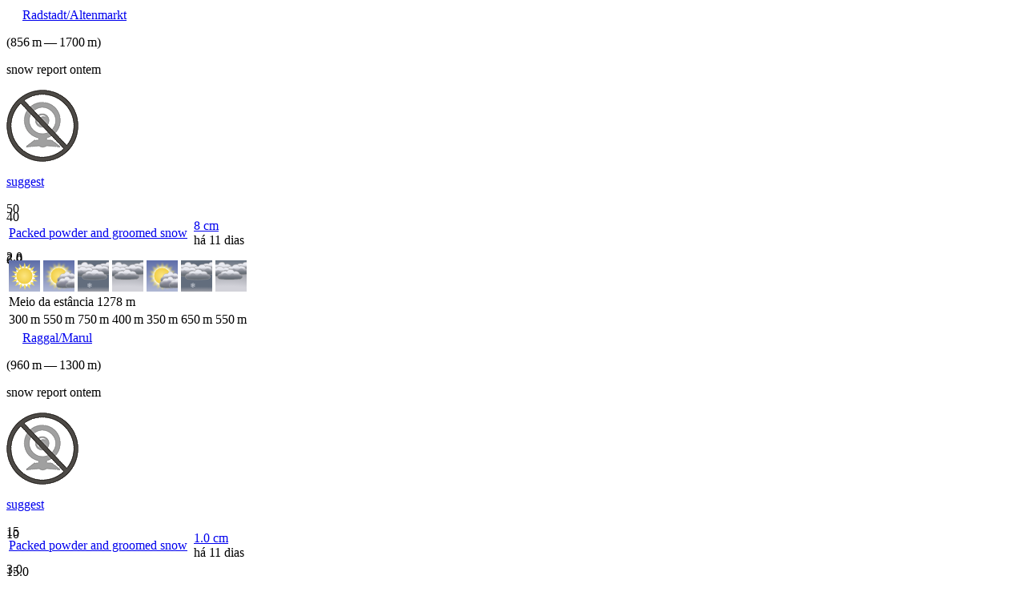

--- FILE ---
content_type: text/html; charset=utf-8
request_url: https://pt.snow-forecast.com/countries/Austria/resorts/R-R?elev=mid
body_size: 2800
content:
  <tr class="odd digest-row " data-url="/resorts/Radstadt/6day/mid" >
    <td class="name">
      <div class="name">
          <img class="flag flag-at" src="/images/blank.gif"/>
        <a href="/resorts/Radstadt">Radstadt/Altenmarkt</a>

      </div>
      <p class="elevation">(<span class="height">856</span>&thinsp;<span class="heightu">m</span>&thinsp;&mdash;&thinsp;<span class="height">1700</span>&thinsp;<span class="heightu">m</span>)</p>
        <p class="report">snow report ontem</p>

    </td>
    <td class="webc">
        <div class="suggest-a-webcam">
          <img src="/assets/my/nowebcam3r-d7200226edff1b1f90259238104595f25c18ae6fd5060eacf472299baa5e8b45.png" />
          <p><a href="/resorts/Radstadt/webcams/latest">suggest</a></p>
        </div>
    </td>
    <td class="upper-lower">
        <div class="snow-bar-cont">
          <div class="depth-bar upper-depth" style="height: 10px; left: 0;"><div class="outer"><span class="snow">50</span></div></div>
          <div class="depth-bar lower-depth" style="height: 8px; left: 27px;"><div class="outer"><span class="snow">40</span></div></div>
        </div>
    </td>
    <td colspan="3" class="with-reported-data">
      <table>
        <tr>
          <td class="on-piste">
              <a href="/resorts/Radstadt/snow-report">
                Packed powder and groomed snow
</a>          </td>

          <td class="off-piste">
          </td>

          <td class="num last-snowed ">
              <a href="/resorts/Radstadt/snow-report"><span class="snow">8</span>&nbsp;<span class="snowu">cm</span></a><br/>
              <span class="secondary">há 11 dias</span>
          </td>
        </tr>
      </table>

      <div class="descriptions">

      </div>
    </td>

    <td class="forecast-snow">
      <div class="snow-bar-cont " style="width: 81px;">
        <div class="depth-bar three-day" style="height: 2px; left: 0;"><div class="outer"><span class="snow">2.0</span></div></div>
        <div class="depth-bar six-day" style="height: 2px; left: 27px;"><div class="outer"><span class="snow">2.0</span></div></div>
        <div class="depth-bar nine-day" style="height: 6px; left: 54px;"><div class="outer"><span class="snow">6.0</span></div></div>
        
      </div>
    </td>

    <td class="with-inner" colspan="7">
      <table class="inner">
        <tr>
              <td class="iconcell" data-date="Fri 23">
                <img alt="clear" class="weather-icon" src="/packs/components/weather-icon/static/dayclear-af30c218df7d56904a79f3bd51b3c055.svg" />
              </td>
              <td class="iconcell" data-date="Sat 24">
                <img alt="part cloud" class="weather-icon" src="/packs/components/weather-icon/static/daypartcloud-604436d2c90d892c939949e8ee9c8871.svg" />
              </td>
              <td class="iconcell" data-date="Sun 25">
                <img alt="light snow" class="weather-icon" src="/packs/components/weather-icon/static/daylightsnow-3b1d9df6ea96b4d23638bb2885f11c74.svg" />
              </td>
              <td class="iconcell" data-date="Mon 26">
                <img alt="cloud" class="weather-icon" src="/packs/components/weather-icon/static/daycloud-97fcdf4af5e8592f0edcc037b1fa214e.svg" />
              </td>
              <td class="iconcell" data-date="Tue 27">
                <img alt="part cloud" class="weather-icon" src="/packs/components/weather-icon/static/daypartcloud-604436d2c90d892c939949e8ee9c8871.svg" />
              </td>
              <td class="iconcell" data-date="Wed 28">
                <img alt="light snow" class="weather-icon" src="/packs/components/weather-icon/static/daylightsnow-3b1d9df6ea96b4d23638bb2885f11c74.svg" />
              </td>
              <td class="iconcell" data-date="Thu 29">
                <img alt="cloud" class="weather-icon" src="/packs/components/weather-icon/static/daycloud-97fcdf4af5e8592f0edcc037b1fa214e.svg" />
              </td>
        </tr>
        <tr class="station-elev mid odd">
          <td colspan="7">
            Meio da estância <span class="height">1278</span> <span class="heightu">m</span>
          </td>
        </tr>
        <tr class="fl-row odd">
              <td >
                <span class="height">300</span>&thinsp;<span class="heightu">m</span>
              </td>
              <td >
                <span class="height">550</span>&thinsp;<span class="heightu">m</span>
              </td>
              <td >
                <span class="height">750</span>&thinsp;<span class="heightu">m</span>
              </td>
              <td >
                <span class="height">400</span>&thinsp;<span class="heightu">m</span>
              </td>
              <td >
                <span class="height">350</span>&thinsp;<span class="heightu">m</span>
              </td>
              <td >
                <span class="height">650</span>&thinsp;<span class="heightu">m</span>
              </td>
              <td >
                <span class="height">550</span>&thinsp;<span class="heightu">m</span>
              </td>
        </tr>
      </table>
    </td>
  </tr>
  <tr class="even digest-row " data-url="/resorts/Raggal-Marul/6day/mid" >
    <td class="name">
      <div class="name">
          <img class="flag flag-at" src="/images/blank.gif"/>
        <a href="/resorts/Raggal-Marul">Raggal/Marul</a>

      </div>
      <p class="elevation">(<span class="height">960</span>&thinsp;<span class="heightu">m</span>&thinsp;&mdash;&thinsp;<span class="height">1300</span>&thinsp;<span class="heightu">m</span>)</p>
        <p class="report">snow report ontem</p>

    </td>
    <td class="webc">
        <div class="suggest-a-webcam">
          <img src="/assets/my/nowebcam3r-d7200226edff1b1f90259238104595f25c18ae6fd5060eacf472299baa5e8b45.png" />
          <p><a href="/resorts/Raggal-Marul/webcams/latest">suggest</a></p>
        </div>
    </td>
    <td class="upper-lower">
        <div class="snow-bar-cont">
          <div class="depth-bar upper-depth" style="height: 3px; left: 0;"><div class="outer"><span class="snow">15</span></div></div>
          <div class="depth-bar lower-depth" style="height: 2px; left: 27px;"><div class="outer"><span class="snow">10</span></div></div>
        </div>
    </td>
    <td colspan="3" class="with-reported-data">
      <table>
        <tr>
          <td class="on-piste">
              <a href="/resorts/Raggal-Marul/snow-report">
                Packed powder and groomed snow
</a>          </td>

          <td class="off-piste">
          </td>

          <td class="num last-snowed ">
              <a href="/resorts/Raggal-Marul/snow-report"><span class="snow">1.0</span>&nbsp;<span class="snowu">cm</span></a><br/>
              <span class="secondary">há 11 dias</span>
          </td>
        </tr>
      </table>

      <div class="descriptions">

      </div>
    </td>

    <td class="forecast-snow">
      <div class="snow-bar-cont " style="width: 81px;">
        <div class="depth-bar three-day" style="height: 3px; left: 0;"><div class="outer"><span class="snow">3.0</span></div></div>
        <div class="depth-bar six-day" style="height: 15px; left: 27px;"><div class="outer"><span class="snow">15.0</span></div></div>
        <div class="depth-bar nine-day" style="height: 3px; left: 54px;"><div class="outer"><span class="snow">3.0</span></div></div>
        
      </div>
    </td>

    <td class="with-inner" colspan="7">
      <table class="inner">
        <tr>
              <td class="iconcell" data-date="Fri 23">
                <img alt="cloud" class="weather-icon" src="/packs/components/weather-icon/static/daycloud-97fcdf4af5e8592f0edcc037b1fa214e.svg" />
              </td>
              <td class="iconcell" data-date="Sat 24">
                <img alt="clear" class="weather-icon" src="/packs/components/weather-icon/static/dayclear-af30c218df7d56904a79f3bd51b3c055.svg" />
              </td>
              <td class="iconcell" data-date="Sun 25">
                <img alt="light snow" class="weather-icon" src="/packs/components/weather-icon/static/daylightsnow-3b1d9df6ea96b4d23638bb2885f11c74.svg" />
              </td>
              <td class="iconcell" data-date="Mon 26">
                <img alt="light snow" class="weather-icon" src="/packs/components/weather-icon/static/daylightsnow-3b1d9df6ea96b4d23638bb2885f11c74.svg" />
              </td>
              <td class="iconcell" data-date="Tue 27">
                <img alt="cloud" class="weather-icon" src="/packs/components/weather-icon/static/daycloud-97fcdf4af5e8592f0edcc037b1fa214e.svg" />
              </td>
              <td class="iconcell" data-date="Wed 28">
                <img alt="light snow" class="weather-icon" src="/packs/components/weather-icon/static/daylightsnow-3b1d9df6ea96b4d23638bb2885f11c74.svg" />
              </td>
              <td class="iconcell" data-date="Thu 29">
                <img alt="light rain" class="weather-icon" src="/packs/components/weather-icon/static/daylightrain-64fcb946e2c46c7325b282079f9242dd.svg" />
              </td>
        </tr>
        <tr class="station-elev mid even">
          <td colspan="7">
            Meio da estância <span class="height">1130</span> <span class="heightu">m</span>
          </td>
        </tr>
        <tr class="fl-row even">
              <td >
                <span class="height">950</span>&thinsp;<span class="heightu">m</span>
              </td>
              <td >
                <span class="height">700</span>&thinsp;<span class="heightu">m</span>
              </td>
              <td >
                <span class="height">900</span>&thinsp;<span class="heightu">m</span>
              </td>
              <td >
                <span class="height">600</span>&thinsp;<span class="heightu">m</span>
              </td>
              <td >
                <span class="height">250</span>&thinsp;<span class="heightu">m</span>
              </td>
              <td >
                <span class="height">700</span>&thinsp;<span class="heightu">m</span>
              </td>
              <td >
                <span class="height">150</span>&thinsp;<span class="heightu">m</span>
              </td>
        </tr>
      </table>
    </td>
  </tr>
  <tr class="odd digest-row " data-url="/resorts/Ramsau-am-Dachstein-Rittisberg-Skiregion/6day/mid" >
    <td class="name">
      <div class="name">
          <img class="flag flag-at" src="/images/blank.gif"/>
        <a href="/resorts/Ramsau-am-Dachstein-Rittisberg-Skiregion">Ramsau am Dachstein (Rittisberg)</a>

      </div>
      <p class="elevation">(<span class="height">1035</span>&thinsp;<span class="heightu">m</span>&thinsp;&mdash;&thinsp;<span class="height">1636</span>&thinsp;<span class="heightu">m</span>)</p>
        <p class="report">snow report hoje</p>

    </td>
    <td class="webc">
        <div class="suggest-a-webcam">
          <img src="/assets/my/nowebcam3r-d7200226edff1b1f90259238104595f25c18ae6fd5060eacf472299baa5e8b45.png" />
          <p><a href="/resorts/Ramsau-am-Dachstein-Rittisberg-Skiregion/webcams/latest">suggest</a></p>
        </div>
    </td>
    <td class="upper-lower">
        <div class="snow-bar-cont">
          <div class="depth-bar upper-depth" style="height: 14px; left: 0;"><div class="outer"><span class="snow">70</span></div></div>
          <div class="depth-bar lower-depth" style="height: 8px; left: 27px;"><div class="outer"><span class="snow">40</span></div></div>
        </div>
    </td>
    <td colspan="3" class="with-reported-data">
      <table>
        <tr>
          <td class="on-piste">
              <a href="/resorts/Ramsau-am-Dachstein-Rittisberg-Skiregion/snow-report">
                Packed powder and groomed snow
</a>          </td>

          <td class="off-piste">
          </td>

          <td class="num last-snowed ">
              <a href="/resorts/Ramsau-am-Dachstein-Rittisberg-Skiregion/snow-report"><span class="snow">4</span>&nbsp;<span class="snowu">cm</span></a><br/>
              <span class="secondary">há 11 dias</span>
          </td>
        </tr>
      </table>

      <div class="descriptions">

      </div>
    </td>

    <td class="forecast-snow">
      <div class="snow-bar-cont " style="width: 81px;">
        <div class="depth-bar three-day" style="height: 4px; left: 0;"><div class="outer"><span class="snow">4.0</span></div></div>
        <div class="depth-bar six-day" style="height: 4px; left: 27px;"><div class="outer"><span class="snow">4.0</span></div></div>
        <div class="depth-bar nine-day" style="height: 9px; left: 54px;"><div class="outer"><span class="snow">9.0</span></div></div>
        
      </div>
    </td>

    <td class="with-inner" colspan="7">
      <table class="inner">
        <tr>
              <td class="iconcell" data-date="Fri 23">
                <img alt="part cloud" class="weather-icon" src="/packs/components/weather-icon/static/daypartcloud-604436d2c90d892c939949e8ee9c8871.svg" />
              </td>
              <td class="iconcell" data-date="Sat 24">
                <img alt="part cloud" class="weather-icon" src="/packs/components/weather-icon/static/daypartcloud-604436d2c90d892c939949e8ee9c8871.svg" />
              </td>
              <td class="iconcell" data-date="Sun 25">
                <img alt="snow showers" class="weather-icon" src="/packs/components/weather-icon/static/daysnowshowers-c93b2302ae17173472f2cc41d6b51204.svg" />
              </td>
              <td class="iconcell" data-date="Mon 26">
                <img alt="cloud" class="weather-icon" src="/packs/components/weather-icon/static/daycloud-97fcdf4af5e8592f0edcc037b1fa214e.svg" />
              </td>
              <td class="iconcell" data-date="Tue 27">
                <img alt="part cloud" class="weather-icon" src="/packs/components/weather-icon/static/daypartcloud-604436d2c90d892c939949e8ee9c8871.svg" />
              </td>
              <td class="iconcell" data-date="Wed 28">
                <img alt="light snow" class="weather-icon" src="/packs/components/weather-icon/static/daylightsnow-3b1d9df6ea96b4d23638bb2885f11c74.svg" />
              </td>
              <td class="iconcell" data-date="Thu 29">
                <img alt="cloud" class="weather-icon" src="/packs/components/weather-icon/static/daycloud-97fcdf4af5e8592f0edcc037b1fa214e.svg" />
              </td>
        </tr>
        <tr class="station-elev mid odd">
          <td colspan="7">
            Meio da estância <span class="height">1336</span> <span class="heightu">m</span>
          </td>
        </tr>
        <tr class="fl-row odd">
              <td >
                <span class="height">250</span>&thinsp;<span class="heightu">m</span>
              </td>
              <td >
                <span class="height">500</span>&thinsp;<span class="heightu">m</span>
              </td>
              <td >
                <span class="height">900</span>&thinsp;<span class="heightu">m</span>
              </td>
              <td >
                <span class="height">500</span>&thinsp;<span class="heightu">m</span>
              </td>
              <td >
                <span class="height">200</span>&thinsp;<span class="heightu">m</span>
              </td>
              <td >
                <span class="height">700</span>&thinsp;<span class="heightu">m</span>
              </td>
              <td >
                <span class="height">350</span>&thinsp;<span class="heightu">m</span>
              </td>
        </tr>
      </table>
    </td>
  </tr>
  <tr class="even digest-row " data-url="/resorts/Rauris/6day/mid" >
    <td class="name">
      <div class="name">
          <img class="flag flag-at" src="/images/blank.gif"/>
        <a href="/resorts/Rauris">Rauris</a>

      </div>
      <p class="elevation">(<span class="height">950</span>&thinsp;<span class="heightu">m</span>&thinsp;&mdash;&thinsp;<span class="height">2211</span>&thinsp;<span class="heightu">m</span>)</p>
        <p class="report">snow report hoje</p>

    </td>
    <td class="webc">
        <div class="suggest-a-webcam">
          <img src="/assets/my/nowebcam3r-d7200226edff1b1f90259238104595f25c18ae6fd5060eacf472299baa5e8b45.png" />
          <p><a href="/resorts/Rauris/webcams/latest">suggest</a></p>
        </div>
    </td>
    <td class="upper-lower">
        <div class="snow-bar-cont">
          <div class="depth-bar upper-depth" style="height: 20px; left: 0;"><div class="outer"><span class="snow">100</span></div></div>
          <div class="depth-bar lower-depth" style="height: 12px; left: 27px;"><div class="outer"><span class="snow">60</span></div></div>
        </div>
    </td>
    <td colspan="3" class="with-reported-data">
      <table>
        <tr>
          <td class="on-piste">
              <a href="/resorts/Rauris/snow-report">
                Powder
</a>          </td>

          <td class="off-piste">
              <a href="/resorts/Rauris/snow-report">
                  <i class="fa fa-star"></i><i class="fa fa-star"></i><br/>
                <div style="width: 36px; text-align: left; margin: 0 auto; display: inline-block;">Powder</div>
</a>          </td>

          <td class="num last-snowed ">
              <a href="/resorts/Rauris/snow-report"><span class="snow">8</span>&nbsp;<span class="snowu">cm</span></a><br/>
              <span class="secondary">há 11 dias</span>
          </td>
        </tr>
      </table>

      <div class="descriptions">

      </div>
    </td>

    <td class="forecast-snow">
      <div class="snow-bar-cont " style="width: 81px;">
        <div class="depth-bar three-day" style="height: 3px; left: 0;"><div class="outer"><span class="snow">3.0</span></div></div>
        <div class="depth-bar six-day" style="height: 5px; left: 27px;"><div class="outer"><span class="snow">5.0</span></div></div>
        <div class="depth-bar nine-day" style="height: 5px; left: 54px;"><div class="outer"><span class="snow">5.0</span></div></div>
        
      </div>
    </td>

    <td class="with-inner" colspan="7">
      <table class="inner">
        <tr>
              <td class="iconcell" data-date="Fri 23">
                <img alt="part cloud" class="weather-icon" src="/packs/components/weather-icon/static/daypartcloud-604436d2c90d892c939949e8ee9c8871.svg" />
              </td>
              <td class="iconcell" data-date="Sat 24">
                <img alt="clear" class="weather-icon" src="/packs/components/weather-icon/static/dayclear-af30c218df7d56904a79f3bd51b3c055.svg" />
              </td>
              <td class="iconcell" data-date="Sun 25">
                <img alt="light snow" class="weather-icon" src="/packs/components/weather-icon/static/daylightsnow-3b1d9df6ea96b4d23638bb2885f11c74.svg" />
              </td>
              <td class="iconcell" data-date="Mon 26">
                <img alt="cloud" class="weather-icon" src="/packs/components/weather-icon/static/daycloud-97fcdf4af5e8592f0edcc037b1fa214e.svg" />
              </td>
              <td class="iconcell" data-date="Tue 27">
                <img alt="part cloud" class="weather-icon" src="/packs/components/weather-icon/static/daypartcloud-604436d2c90d892c939949e8ee9c8871.svg" />
              </td>
              <td class="iconcell" data-date="Wed 28">
                <img alt="light snow" class="weather-icon" src="/packs/components/weather-icon/static/daylightsnow-3b1d9df6ea96b4d23638bb2885f11c74.svg" />
              </td>
              <td class="iconcell" data-date="Thu 29">
                <img alt="cloud" class="weather-icon" src="/packs/components/weather-icon/static/daycloud-97fcdf4af5e8592f0edcc037b1fa214e.svg" />
              </td>
        </tr>
        <tr class="station-elev mid even">
          <td colspan="7">
            Meio da estância <span class="height">1580</span> <span class="heightu">m</span>
          </td>
        </tr>
        <tr class="fl-row even">
              <td >
                <span class="height">650</span>&thinsp;<span class="heightu">m</span>
              </td>
              <td >
                <span class="height">850</span>&thinsp;<span class="heightu">m</span>
              </td>
              <td >
                <span class="height">950</span>&thinsp;<span class="heightu">m</span>
              </td>
              <td >
                <span class="height">600</span>&thinsp;<span class="heightu">m</span>
              </td>
              <td >
                <span class="height">500</span>&thinsp;<span class="heightu">m</span>
              </td>
              <td >
                <span class="height">850</span>&thinsp;<span class="heightu">m</span>
              </td>
              <td >
                <span class="height">450</span>&thinsp;<span class="heightu">m</span>
              </td>
        </tr>
      </table>
    </td>
  </tr>
  <tr class="odd digest-row " data-url="/resorts/Reichenau-at-the-Rax-Raxalpe/6day/mid" >
    <td class="name">
      <div class="name">
          <img class="flag flag-at" src="/images/blank.gif"/>
        <a href="/resorts/Reichenau-at-the-Rax-Raxalpe">Reichenau an der Rax/Raxalpe</a>

      </div>
      <p class="elevation">(<span class="height">528</span>&thinsp;<span class="heightu">m</span>&thinsp;&mdash;&thinsp;<span class="height">1600</span>&thinsp;<span class="heightu">m</span>)</p>
        <p class="report">snow report há 10 dias</p>

    </td>
    <td class="webc">
        <div class="suggest-a-webcam">
          <img src="/assets/my/nowebcam3r-d7200226edff1b1f90259238104595f25c18ae6fd5060eacf472299baa5e8b45.png" />
          <p><a href="/resorts/Reichenau-at-the-Rax-Raxalpe/webcams/latest">suggest</a></p>
        </div>
    </td>
    <td class="upper-lower">
    </td>
    <td colspan="3" class="with-reported-data">
      <table>
        <tr>
          <td class="on-piste">
          </td>

          <td class="off-piste">
          </td>

          <td class="num last-snowed ">
              <a href="/resorts/Reichenau-at-the-Rax-Raxalpe/snow-report"><span class="snow">7</span>&nbsp;<span class="snowu">cm</span></a><br/>
              <span class="secondary">há 11 dias</span>
          </td>
        </tr>
      </table>

      <div class="descriptions">

      </div>
    </td>

    <td class="forecast-snow">
      <div class="snow-bar-cont " style="width: 81px;">
        <div class="depth-bar three-day" style="height: 5px; left: 0;"><div class="outer"><span class="snow">5.0</span></div></div>
        <div class="depth-bar six-day" style="height: 3px; left: 27px;"><div class="outer"><span class="snow">3.0</span></div></div>
        <div class="depth-bar nine-day" style="height: 1px; left: 54px;"><div class="outer"><span class="snow">1.0</span></div></div>
        
      </div>
    </td>

    <td class="with-inner" colspan="7">
      <table class="inner">
        <tr>
              <td class="iconcell" data-date="Fri 23">
                <img alt="part cloud" class="weather-icon" src="/packs/components/weather-icon/static/daypartcloud-604436d2c90d892c939949e8ee9c8871.svg" />
              </td>
              <td class="iconcell" data-date="Sat 24">
                <img alt="part cloud" class="weather-icon" src="/packs/components/weather-icon/static/daypartcloud-604436d2c90d892c939949e8ee9c8871.svg" />
              </td>
              <td class="iconcell" data-date="Sun 25">
                <img alt="light snow" class="weather-icon" src="/packs/components/weather-icon/static/daylightsnow-3b1d9df6ea96b4d23638bb2885f11c74.svg" />
              </td>
              <td class="iconcell" data-date="Mon 26">
                <img alt="part cloud" class="weather-icon" src="/packs/components/weather-icon/static/daypartcloud-604436d2c90d892c939949e8ee9c8871.svg" />
              </td>
              <td class="iconcell" data-date="Tue 27">
                <img alt="part cloud" class="weather-icon" src="/packs/components/weather-icon/static/daypartcloud-604436d2c90d892c939949e8ee9c8871.svg" />
              </td>
              <td class="iconcell" data-date="Wed 28">
                <img alt="light snow" class="weather-icon" src="/packs/components/weather-icon/static/daylightsnow-3b1d9df6ea96b4d23638bb2885f11c74.svg" />
              </td>
              <td class="iconcell" data-date="Thu 29">
                <img alt="cloud" class="weather-icon" src="/packs/components/weather-icon/static/daycloud-97fcdf4af5e8592f0edcc037b1fa214e.svg" />
              </td>
        </tr>
        <tr class="station-elev mid odd">
          <td colspan="7">
            Meio da estância <span class="height">1064</span> <span class="heightu">m</span>
          </td>
        </tr>
        <tr class="fl-row odd">
              <td >
                <span class="height">0</span>&thinsp;<span class="heightu">m</span>
              </td>
              <td >
                <span class="height">550</span>&thinsp;<span class="heightu">m</span>
              </td>
              <td >
                <span class="height">900</span>&thinsp;<span class="heightu">m</span>
              </td>
              <td >
                <span class="height">800</span>&thinsp;<span class="heightu">m</span>
              </td>
              <td >
                <span class="height">800</span>&thinsp;<span class="heightu">m</span>
              </td>
              <td >
                <span class="height">650</span>&thinsp;<span class="heightu">m</span>
              </td>
              <td >
                <span class="height">750</span>&thinsp;<span class="heightu">m</span>
              </td>
        </tr>
      </table>
    </td>
  </tr>
  <tr class="even digest-row " data-url="/resorts/PichlMandling/6day/mid" >
    <td class="name">
      <div class="name">
          <img class="flag flag-at" src="/images/blank.gif"/>
        <a href="/resorts/PichlMandling">Reiteralm</a>

      </div>
      <p class="elevation">(<span class="height">700</span>&thinsp;<span class="heightu">m</span>&thinsp;&mdash;&thinsp;<span class="height">1861</span>&thinsp;<span class="heightu">m</span>)</p>
        <p class="report">snow report há 10 dias</p>

    </td>
    <td class="webc">
        <div class="suggest-a-webcam">
          <img src="/assets/my/nowebcam3r-d7200226edff1b1f90259238104595f25c18ae6fd5060eacf472299baa5e8b45.png" />
          <p><a href="/resorts/PichlMandling/webcams/latest">suggest</a></p>
        </div>
    </td>
    <td class="upper-lower">
    </td>
    <td colspan="3" class="with-reported-data">
      <table>
        <tr>
          <td class="on-piste">
          </td>

          <td class="off-piste">
          </td>

          <td class="num last-snowed ">
              <a href="/resorts/PichlMandling/snow-report"><span class="snow">6</span>&nbsp;<span class="snowu">cm</span></a><br/>
              <span class="secondary">há 11 dias</span>
          </td>
        </tr>
      </table>

      <div class="descriptions">

      </div>
    </td>

    <td class="forecast-snow">
      <div class="snow-bar-cont " style="width: 81px;">
        <div class="depth-bar three-day" style="height: 2px; left: 0;"><div class="outer"><span class="snow">2.0</span></div></div>
        <div class="depth-bar six-day" style="height: 3px; left: 27px;"><div class="outer"><span class="snow">3.0</span></div></div>
        <div class="depth-bar nine-day" style="height: 7px; left: 54px;"><div class="outer"><span class="snow">7.0</span></div></div>
        
      </div>
    </td>

    <td class="with-inner" colspan="7">
      <table class="inner">
        <tr>
              <td class="iconcell" data-date="Fri 23">
                <img alt="clear" class="weather-icon" src="/packs/components/weather-icon/static/dayclear-af30c218df7d56904a79f3bd51b3c055.svg" />
              </td>
              <td class="iconcell" data-date="Sat 24">
                <img alt="part cloud" class="weather-icon" src="/packs/components/weather-icon/static/daypartcloud-604436d2c90d892c939949e8ee9c8871.svg" />
              </td>
              <td class="iconcell" data-date="Sun 25">
                <img alt="light snow" class="weather-icon" src="/packs/components/weather-icon/static/daylightsnow-3b1d9df6ea96b4d23638bb2885f11c74.svg" />
              </td>
              <td class="iconcell" data-date="Mon 26">
                <img alt="cloud" class="weather-icon" src="/packs/components/weather-icon/static/daycloud-97fcdf4af5e8592f0edcc037b1fa214e.svg" />
              </td>
              <td class="iconcell" data-date="Tue 27">
                <img alt="part cloud" class="weather-icon" src="/packs/components/weather-icon/static/daypartcloud-604436d2c90d892c939949e8ee9c8871.svg" />
              </td>
              <td class="iconcell" data-date="Wed 28">
                <img alt="light snow" class="weather-icon" src="/packs/components/weather-icon/static/daylightsnow-3b1d9df6ea96b4d23638bb2885f11c74.svg" />
              </td>
              <td class="iconcell" data-date="Thu 29">
                <img alt="cloud" class="weather-icon" src="/packs/components/weather-icon/static/daycloud-97fcdf4af5e8592f0edcc037b1fa214e.svg" />
              </td>
        </tr>
        <tr class="station-elev mid even">
          <td colspan="7">
            Meio da estância <span class="height">1280</span> <span class="heightu">m</span>
          </td>
        </tr>
        <tr class="fl-row even">
              <td >
                <span class="height">250</span>&thinsp;<span class="heightu">m</span>
              </td>
              <td >
                <span class="height">500</span>&thinsp;<span class="heightu">m</span>
              </td>
              <td >
                <span class="height">800</span>&thinsp;<span class="heightu">m</span>
              </td>
              <td >
                <span class="height">400</span>&thinsp;<span class="heightu">m</span>
              </td>
              <td >
                <span class="height">300</span>&thinsp;<span class="heightu">m</span>
              </td>
              <td >
                <span class="height">700</span>&thinsp;<span class="heightu">m</span>
              </td>
              <td >
                <span class="height">500</span>&thinsp;<span class="heightu">m</span>
              </td>
        </tr>
      </table>
    </td>
  </tr>
  <tr class="odd digest-row " data-url="/resorts/ReuttenerSeilbahnen/6day/mid" >
    <td class="name">
      <div class="name">
          <img class="flag flag-at" src="/images/blank.gif"/>
        <a href="/resorts/ReuttenerSeilbahnen">Reuttener Seilbahnen</a>

      </div>
      <p class="elevation">(<span class="height">854</span>&thinsp;<span class="heightu">m</span>&thinsp;&mdash;&thinsp;<span class="height">1940</span>&thinsp;<span class="heightu">m</span>)</p>
        <p class="report">snow report ontem</p>

    </td>
    <td class="webc">
        <div class="suggest-a-webcam">
          <img src="/assets/my/nowebcam3r-d7200226edff1b1f90259238104595f25c18ae6fd5060eacf472299baa5e8b45.png" />
          <p><a href="/resorts/ReuttenerSeilbahnen/webcams/latest">suggest</a></p>
        </div>
    </td>
    <td class="upper-lower">
        <div class="snow-bar-cont">
          <div class="depth-bar upper-depth" style="height: 19px; left: 0;"><div class="outer"><span class="snow">95</span></div></div>
          <div class="depth-bar lower-depth" style="height: 9px; left: 27px;"><div class="outer"><span class="snow">45</span></div></div>
        </div>
    </td>
    <td colspan="3" class="with-reported-data">
      <table>
        <tr>
          <td class="on-piste">
              <a href="/resorts/ReuttenerSeilbahnen/snow-report">
                Packed powder and groomed snow
</a>          </td>

          <td class="off-piste">
          </td>

          <td class="num last-snowed ">
              <a href="/resorts/ReuttenerSeilbahnen/snow-report"><span class="snow">1.0</span>&nbsp;<span class="snowu">cm</span></a><br/>
              <span class="secondary">há 11 dias</span>
          </td>
        </tr>
      </table>

      <div class="descriptions">

      </div>
    </td>

    <td class="forecast-snow">
      <div class="snow-bar-cont " style="width: 81px;">
        <div class="depth-bar three-day" style="height: 2px; left: 0;"><div class="outer"><span class="snow">2.0</span></div></div>
        <div class="depth-bar six-day" style="height: 9px; left: 27px;"><div class="outer"><span class="snow">9.0</span></div></div>
        <div class="depth-bar nine-day" style="height: 3px; left: 54px;"><div class="outer"><span class="snow">3.0</span></div></div>
        
      </div>
    </td>

    <td class="with-inner" colspan="7">
      <table class="inner">
        <tr>
              <td class="iconcell" data-date="Fri 23">
                <img alt="cloud" class="weather-icon" src="/packs/components/weather-icon/static/daycloud-97fcdf4af5e8592f0edcc037b1fa214e.svg" />
              </td>
              <td class="iconcell" data-date="Sat 24">
                <img alt="part cloud" class="weather-icon" src="/packs/components/weather-icon/static/daypartcloud-604436d2c90d892c939949e8ee9c8871.svg" />
              </td>
              <td class="iconcell" data-date="Sun 25">
                <img alt="light snow" class="weather-icon" src="/packs/components/weather-icon/static/daylightsnow-3b1d9df6ea96b4d23638bb2885f11c74.svg" />
              </td>
              <td class="iconcell" data-date="Mon 26">
                <img alt="light snow" class="weather-icon" src="/packs/components/weather-icon/static/daylightsnow-3b1d9df6ea96b4d23638bb2885f11c74.svg" />
              </td>
              <td class="iconcell" data-date="Tue 27">
                <img alt="part cloud" class="weather-icon" src="/packs/components/weather-icon/static/daypartcloud-604436d2c90d892c939949e8ee9c8871.svg" />
              </td>
              <td class="iconcell" data-date="Wed 28">
                <img alt="light snow" class="weather-icon" src="/packs/components/weather-icon/static/daylightsnow-3b1d9df6ea96b4d23638bb2885f11c74.svg" />
              </td>
              <td class="iconcell" data-date="Thu 29">
                <img alt="light rain" class="weather-icon" src="/packs/components/weather-icon/static/daylightrain-64fcb946e2c46c7325b282079f9242dd.svg" />
              </td>
        </tr>
        <tr class="station-elev mid odd">
          <td colspan="7">
            Meio da estância <span class="height">1397</span> <span class="heightu">m</span>
          </td>
        </tr>
        <tr class="fl-row odd">
              <td >
                <span class="height">650</span>&thinsp;<span class="heightu">m</span>
              </td>
              <td >
                <span class="height">750</span>&thinsp;<span class="heightu">m</span>
              </td>
              <td >
                <span class="height">800</span>&thinsp;<span class="heightu">m</span>
              </td>
              <td >
                <span class="height">800</span>&thinsp;<span class="heightu">m</span>
              </td>
              <td >
                <span class="height">300</span>&thinsp;<span class="heightu">m</span>
              </td>
              <td >
                <span class="height">650</span>&thinsp;<span class="heightu">m</span>
              </td>
              <td >
                <span class="height">250</span>&thinsp;<span class="heightu">m</span>
              </td>
        </tr>
      </table>
    </td>
  </tr>
  <tr class="even digest-row " data-url="/resorts/Riefensberg-Hochlitten/6day/mid" >
    <td class="name">
      <div class="name">
          <img class="flag flag-at" src="/images/blank.gif"/>
        <a href="/resorts/Riefensberg-Hochlitten">Riefensberg/Hochlitten</a>

      </div>
      <p class="elevation">(<span class="height">1000</span>&thinsp;<span class="heightu">m</span>&thinsp;&mdash;&thinsp;<span class="height">1200</span>&thinsp;<span class="heightu">m</span>)</p>
        <p class="report">snow report há 2 dias</p>

    </td>
    <td class="webc">
        <div class="suggest-a-webcam">
          <img src="/assets/my/nowebcam3r-d7200226edff1b1f90259238104595f25c18ae6fd5060eacf472299baa5e8b45.png" />
          <p><a href="/resorts/Riefensberg-Hochlitten/webcams/latest">suggest</a></p>
        </div>
    </td>
    <td class="upper-lower">
        <div class="snow-bar-cont">
          <div class="depth-bar upper-depth" style="height: 8px; left: 0;"><div class="outer"><span class="snow">40</span></div></div>
          <div class="depth-bar lower-depth" style="height: 8px; left: 27px;"><div class="outer"><span class="snow">40</span></div></div>
        </div>
    </td>
    <td colspan="3" class="with-reported-data">
      <table>
        <tr>
          <td class="on-piste">
              <a href="/resorts/Riefensberg-Hochlitten/snow-report">
                Old snow
</a>          </td>

          <td class="off-piste">
          </td>

          <td class="num last-snowed ">
              <a href="/resorts/Riefensberg-Hochlitten/snow-report"><span class="snow">22</span>&nbsp;<span class="snowu">cm</span></a><br/>
              <span class="secondary">há 13 dias</span>
          </td>
        </tr>
      </table>

      <div class="descriptions">

      </div>
    </td>

    <td class="forecast-snow">
      <div class="snow-bar-cont " style="width: 81px;">
        <div class="depth-bar three-day" style="height: 4px; left: 0;"><div class="outer"><span class="snow">4.0</span></div></div>
        <div class="depth-bar six-day" style="height: 26px; left: 27px;"><div class="outer"><span class="snow">26.0</span></div></div>
        <div class="depth-bar nine-day" style="height: 2px; left: 54px;"><div class="outer"><span class="snow">2.0</span></div></div>
        
      </div>
    </td>

    <td class="with-inner" colspan="7">
      <table class="inner">
        <tr>
              <td class="iconcell" data-date="Fri 23">
                <img alt="cloud" class="weather-icon" src="/packs/components/weather-icon/static/daycloud-97fcdf4af5e8592f0edcc037b1fa214e.svg" />
              </td>
              <td class="iconcell" data-date="Sat 24">
                <img alt="clear" class="weather-icon" src="/packs/components/weather-icon/static/dayclear-af30c218df7d56904a79f3bd51b3c055.svg" />
              </td>
              <td class="iconcell" data-date="Sun 25">
                <img alt="light snow" class="weather-icon" src="/packs/components/weather-icon/static/daylightsnow-3b1d9df6ea96b4d23638bb2885f11c74.svg" />
              </td>
              <td class="iconcell" data-date="Mon 26">
                <img alt="mod snow" class="weather-icon" src="/packs/components/weather-icon/static/daymodsnow-642273f8206ec54e6fe4b2f074aab536.svg" />
              </td>
              <td class="iconcell" data-date="Tue 27">
                <img alt="cloud" class="weather-icon" src="/packs/components/weather-icon/static/daycloud-97fcdf4af5e8592f0edcc037b1fa214e.svg" />
              </td>
              <td class="iconcell" data-date="Wed 28">
                <img alt="light snow" class="weather-icon" src="/packs/components/weather-icon/static/daylightsnow-3b1d9df6ea96b4d23638bb2885f11c74.svg" />
              </td>
              <td class="iconcell" data-date="Thu 29">
                <img alt="light rain" class="weather-icon" src="/packs/components/weather-icon/static/daylightrain-64fcb946e2c46c7325b282079f9242dd.svg" />
              </td>
        </tr>
        <tr class="station-elev mid even">
          <td colspan="7">
            Meio da estância <span class="height">1100</span> <span class="heightu">m</span>
          </td>
        </tr>
        <tr class="fl-row even">
              <td class="melting">
                <span class="height">1600</span>&thinsp;<span class="heightu">m</span>
              </td>
              <td >
                <span class="height">900</span>&thinsp;<span class="heightu">m</span>
              </td>
              <td >
                <span class="height">850</span>&thinsp;<span class="heightu">m</span>
              </td>
              <td >
                <span class="height">900</span>&thinsp;<span class="heightu">m</span>
              </td>
              <td >
                <span class="height">0</span>&thinsp;<span class="heightu">m</span>
              </td>
              <td >
                <span class="height">700</span>&thinsp;<span class="heightu">m</span>
              </td>
              <td >
                <span class="height">0</span>&thinsp;<span class="heightu">m</span>
              </td>
        </tr>
      </table>
    </td>
  </tr>
  <tr class="odd digest-row " data-url="/resorts/Rohr-im-Gebirge-Furtnerlifts/6day/mid" >
    <td class="name">
      <div class="name">
          <img class="flag flag-at" src="/images/blank.gif"/>
        <a href="/resorts/Rohr-im-Gebirge-Furtnerlifts">Rohr im Gebirge/Furtnerlifts</a>

      </div>
      <p class="elevation">(<span class="height">800</span>&thinsp;<span class="heightu">m</span>&thinsp;&mdash;&thinsp;<span class="height">927</span>&thinsp;<span class="heightu">m</span>)</p>
        <p class="report">snow report há 10 dias</p>

    </td>
    <td class="webc">
        <div class="suggest-a-webcam">
          <img src="/assets/my/nowebcam3r-d7200226edff1b1f90259238104595f25c18ae6fd5060eacf472299baa5e8b45.png" />
          <p><a href="/resorts/Rohr-im-Gebirge-Furtnerlifts/webcams/latest">suggest</a></p>
        </div>
    </td>
    <td class="upper-lower">
    </td>
    <td colspan="3" class="with-reported-data">
      <table>
        <tr>
          <td class="on-piste">
          </td>

          <td class="off-piste">
          </td>

          <td class="num last-snowed ">
              <a href="/resorts/Rohr-im-Gebirge-Furtnerlifts/snow-report"><span class="snow">5</span>&nbsp;<span class="snowu">cm</span></a><br/>
              <span class="secondary">há 11 dias</span>
          </td>
        </tr>
      </table>

      <div class="descriptions">

      </div>
    </td>

    <td class="forecast-snow">
      <div class="snow-bar-cont " style="width: 81px;">
        <div class="depth-bar three-day" style="height: 2px; left: 0;"><div class="outer"><span class="snow">2.0</span></div></div>
        <div class="depth-bar six-day" style="height: 1px; left: 27px;"><div class="outer"><span class="snow">1.0</span></div></div>
        <div class="depth-bar nine-day" style="height: 1px; left: 54px;"><div class="outer"><span class="snow">1.0</span></div></div>
        
      </div>
    </td>

    <td class="with-inner" colspan="7">
      <table class="inner">
        <tr>
              <td class="iconcell" data-date="Fri 23">
                <img alt="part cloud" class="weather-icon" src="/packs/components/weather-icon/static/daypartcloud-604436d2c90d892c939949e8ee9c8871.svg" />
              </td>
              <td class="iconcell" data-date="Sat 24">
                <img alt="part cloud" class="weather-icon" src="/packs/components/weather-icon/static/daypartcloud-604436d2c90d892c939949e8ee9c8871.svg" />
              </td>
              <td class="iconcell" data-date="Sun 25">
                <img alt="light snow" class="weather-icon" src="/packs/components/weather-icon/static/daylightsnow-3b1d9df6ea96b4d23638bb2885f11c74.svg" />
              </td>
              <td class="iconcell" data-date="Mon 26">
                <img alt="clear" class="weather-icon" src="/packs/components/weather-icon/static/dayclear-af30c218df7d56904a79f3bd51b3c055.svg" />
              </td>
              <td class="iconcell" data-date="Tue 27">
                <img alt="clear" class="weather-icon" src="/packs/components/weather-icon/static/dayclear-af30c218df7d56904a79f3bd51b3c055.svg" />
              </td>
              <td class="iconcell" data-date="Wed 28">
                <img alt="light snow" class="weather-icon" src="/packs/components/weather-icon/static/daylightsnow-3b1d9df6ea96b4d23638bb2885f11c74.svg" />
              </td>
              <td class="iconcell" data-date="Thu 29">
                <img alt="part cloud" class="weather-icon" src="/packs/components/weather-icon/static/daypartcloud-604436d2c90d892c939949e8ee9c8871.svg" />
              </td>
        </tr>
        <tr class="station-elev mid odd">
          <td colspan="7">
            Meio da estância <span class="height">864</span> <span class="heightu">m</span>
          </td>
        </tr>
        <tr class="fl-row odd">
              <td >
                <span class="height">0</span>&thinsp;<span class="heightu">m</span>
              </td>
              <td >
                <span class="height">0</span>&thinsp;<span class="heightu">m</span>
              </td>
              <td >
                <span class="height">850</span>&thinsp;<span class="heightu">m</span>
              </td>
              <td >
                <span class="height">650</span>&thinsp;<span class="heightu">m</span>
              </td>
              <td >
                <span class="height">800</span>&thinsp;<span class="heightu">m</span>
              </td>
              <td >
                <span class="height">650</span>&thinsp;<span class="heightu">m</span>
              </td>
              <td >
                <span class="height">700</span>&thinsp;<span class="heightu">m</span>
              </td>
        </tr>
      </table>
    </td>
  </tr>
  <tr class="even digest-row " data-url="/resorts/Rohrmoos/6day/mid" >
    <td class="name">
      <div class="name">
          <img class="flag flag-at" src="/images/blank.gif"/>
        <a href="/resorts/Rohrmoos">Rohrmoos</a>

      </div>
      <p class="elevation">(<span class="height">800</span>&thinsp;<span class="heightu">m</span>&thinsp;&mdash;&thinsp;<span class="height">1851</span>&thinsp;<span class="heightu">m</span>)</p>
        <p class="report">snow report há 10 dias</p>

    </td>
    <td class="webc">
        <div class="suggest-a-webcam">
          <img src="/assets/my/nowebcam3r-d7200226edff1b1f90259238104595f25c18ae6fd5060eacf472299baa5e8b45.png" />
          <p><a href="/resorts/Rohrmoos/webcams/latest">suggest</a></p>
        </div>
    </td>
    <td class="upper-lower">
    </td>
    <td colspan="3" class="with-reported-data">
      <table>
        <tr>
          <td class="on-piste">
          </td>

          <td class="off-piste">
          </td>

          <td class="num last-snowed ">
              <a href="/resorts/Rohrmoos/snow-report"><span class="snow">6</span>&nbsp;<span class="snowu">cm</span></a><br/>
              <span class="secondary">há 11 dias</span>
          </td>
        </tr>
      </table>

      <div class="descriptions">

      </div>
    </td>

    <td class="forecast-snow">
      <div class="snow-bar-cont " style="width: 81px;">
        <div class="depth-bar three-day" style="height: 2px; left: 0;"><div class="outer"><span class="snow">2.0</span></div></div>
        <div class="depth-bar six-day" style="height: 3px; left: 27px;"><div class="outer"><span class="snow">3.0</span></div></div>
        <div class="depth-bar nine-day" style="height: 7px; left: 54px;"><div class="outer"><span class="snow">7.0</span></div></div>
        
      </div>
    </td>

    <td class="with-inner" colspan="7">
      <table class="inner">
        <tr>
              <td class="iconcell" data-date="Fri 23">
                <img alt="clear" class="weather-icon" src="/packs/components/weather-icon/static/dayclear-af30c218df7d56904a79f3bd51b3c055.svg" />
              </td>
              <td class="iconcell" data-date="Sat 24">
                <img alt="cloud" class="weather-icon" src="/packs/components/weather-icon/static/daycloud-97fcdf4af5e8592f0edcc037b1fa214e.svg" />
              </td>
              <td class="iconcell" data-date="Sun 25">
                <img alt="light snow" class="weather-icon" src="/packs/components/weather-icon/static/daylightsnow-3b1d9df6ea96b4d23638bb2885f11c74.svg" />
              </td>
              <td class="iconcell" data-date="Mon 26">
                <img alt="cloud" class="weather-icon" src="/packs/components/weather-icon/static/daycloud-97fcdf4af5e8592f0edcc037b1fa214e.svg" />
              </td>
              <td class="iconcell" data-date="Tue 27">
                <img alt="part cloud" class="weather-icon" src="/packs/components/weather-icon/static/daypartcloud-604436d2c90d892c939949e8ee9c8871.svg" />
              </td>
              <td class="iconcell" data-date="Wed 28">
                <img alt="light snow" class="weather-icon" src="/packs/components/weather-icon/static/daylightsnow-3b1d9df6ea96b4d23638bb2885f11c74.svg" />
              </td>
              <td class="iconcell" data-date="Thu 29">
                <img alt="cloud" class="weather-icon" src="/packs/components/weather-icon/static/daycloud-97fcdf4af5e8592f0edcc037b1fa214e.svg" />
              </td>
        </tr>
        <tr class="station-elev mid even">
          <td colspan="7">
            Meio da estância <span class="height">1326</span> <span class="heightu">m</span>
          </td>
        </tr>
        <tr class="fl-row even">
              <td >
                <span class="height">200</span>&thinsp;<span class="heightu">m</span>
              </td>
              <td >
                <span class="height">500</span>&thinsp;<span class="heightu">m</span>
              </td>
              <td >
                <span class="height">850</span>&thinsp;<span class="heightu">m</span>
              </td>
              <td >
                <span class="height">400</span>&thinsp;<span class="heightu">m</span>
              </td>
              <td >
                <span class="height">300</span>&thinsp;<span class="heightu">m</span>
              </td>
              <td >
                <span class="height">700</span>&thinsp;<span class="heightu">m</span>
              </td>
              <td >
                <span class="height">550</span>&thinsp;<span class="heightu">m</span>
              </td>
        </tr>
      </table>
    </td>
  </tr>
  <tr class="odd digest-row " data-url="/resorts/Russbach/6day/mid" >
    <td class="name">
      <div class="name">
          <img class="flag flag-at" src="/images/blank.gif"/>
        <a href="/resorts/Russbach">Rußbach</a>

      </div>
      <p class="elevation">(<span class="height">780</span>&thinsp;<span class="heightu">m</span>&thinsp;&mdash;&thinsp;<span class="height">2100</span>&thinsp;<span class="heightu">m</span>)</p>
        <p class="report">snow report há 2 dias</p>

    </td>
    <td class="webc">
        <div class="suggest-a-webcam">
          <img src="/assets/my/nowebcam3r-d7200226edff1b1f90259238104595f25c18ae6fd5060eacf472299baa5e8b45.png" />
          <p><a href="/resorts/Russbach/webcams/latest">suggest</a></p>
        </div>
    </td>
    <td class="upper-lower">
        <div class="snow-bar-cont">
          <div class="depth-bar upper-depth" style="height: 20px; left: 0;"><div class="outer"><span class="snow">100</span></div></div>
          <div class="depth-bar lower-depth" style="height: 14px; left: 27px;"><div class="outer"><span class="snow">70</span></div></div>
        </div>
    </td>
    <td colspan="3" class="with-reported-data">
      <table>
        <tr>
          <td class="on-piste">
              <a href="/resorts/Russbach/snow-report">
                Packed powder and groomed snow
</a>          </td>

          <td class="off-piste">
          </td>

          <td class="num last-snowed ">
              <a href="/resorts/Russbach/snow-report"><span class="snow">9</span>&nbsp;<span class="snowu">cm</span></a><br/>
              <span class="secondary">há 11 dias</span>
          </td>
        </tr>
      </table>

      <div class="descriptions">

      </div>
    </td>

    <td class="forecast-snow">
      <div class="snow-bar-cont " style="width: 81px;">
        <div class="depth-bar three-day" style="height: 2px; left: 0;"><div class="outer"><span class="snow">2.0</span></div></div>
        <div class="depth-bar six-day" style="height: 2px; left: 27px;"><div class="outer"><span class="snow">2.0</span></div></div>
        <div class="depth-bar nine-day" style="height: 3px; left: 54px;"><div class="outer"><span class="snow">3.0</span></div></div>
        
      </div>
    </td>

    <td class="with-inner" colspan="7">
      <table class="inner">
        <tr>
              <td class="iconcell" data-date="Fri 23">
                <img alt="clear" class="weather-icon" src="/packs/components/weather-icon/static/dayclear-af30c218df7d56904a79f3bd51b3c055.svg" />
              </td>
              <td class="iconcell" data-date="Sat 24">
                <img alt="part cloud" class="weather-icon" src="/packs/components/weather-icon/static/daypartcloud-604436d2c90d892c939949e8ee9c8871.svg" />
              </td>
              <td class="iconcell" data-date="Sun 25">
                <img alt="light snow" class="weather-icon" src="/packs/components/weather-icon/static/daylightsnow-3b1d9df6ea96b4d23638bb2885f11c74.svg" />
              </td>
              <td class="iconcell" data-date="Mon 26">
                <img alt="light snow" class="weather-icon" src="/packs/components/weather-icon/static/daylightsnow-3b1d9df6ea96b4d23638bb2885f11c74.svg" />
              </td>
              <td class="iconcell" data-date="Tue 27">
                <img alt="part cloud" class="weather-icon" src="/packs/components/weather-icon/static/daypartcloud-604436d2c90d892c939949e8ee9c8871.svg" />
              </td>
              <td class="iconcell" data-date="Wed 28">
                <img alt="light snow" class="weather-icon" src="/packs/components/weather-icon/static/daylightsnow-3b1d9df6ea96b4d23638bb2885f11c74.svg" />
              </td>
              <td class="iconcell" data-date="Thu 29">
                <img alt="cloud" class="weather-icon" src="/packs/components/weather-icon/static/daycloud-97fcdf4af5e8592f0edcc037b1fa214e.svg" />
              </td>
        </tr>
        <tr class="station-elev mid odd">
          <td colspan="7">
            Meio da estância <span class="height">1440</span> <span class="heightu">m</span>
          </td>
        </tr>
        <tr class="fl-row odd">
              <td >
                <span class="height">300</span>&thinsp;<span class="heightu">m</span>
              </td>
              <td >
                <span class="height">600</span>&thinsp;<span class="heightu">m</span>
              </td>
              <td >
                <span class="height">750</span>&thinsp;<span class="heightu">m</span>
              </td>
              <td >
                <span class="height">450</span>&thinsp;<span class="heightu">m</span>
              </td>
              <td >
                <span class="height">400</span>&thinsp;<span class="heightu">m</span>
              </td>
              <td >
                <span class="height">700</span>&thinsp;<span class="heightu">m</span>
              </td>
              <td >
                <span class="height">650</span>&thinsp;<span class="heightu">m</span>
              </td>
        </tr>
      </table>
    </td>
  </tr>


--- FILE ---
content_type: image/svg+xml
request_url: https://pt.snow-forecast.com/packs/components/weather-icon/static/daylightrain-64fcb946e2c46c7325b282079f9242dd.svg
body_size: 2205
content:
<svg id="Layer_1" data-name="Layer 1" xmlns="http://www.w3.org/2000/svg" xmlns:xlink="http://www.w3.org/1999/xlink" viewBox="0 0 38 38"><defs><style>.cls-1{fill:none;}.cls-2{clip-path:url(#clip-path);}.cls-3{fill:url(#radial-gradient);}.cls-11,.cls-13,.cls-4,.cls-7,.cls-9{stroke:#9d9d9d;stroke-miterlimit:10;}.cls-4{stroke-width:0.48px;fill:url(#linear-gradient);}.cls-5{opacity:0.4;}.cls-6{fill:url(#linear-gradient-2);}.cls-7{stroke-width:0.56px;fill:url(#linear-gradient-3);}.cls-8{fill:url(#linear-gradient-4);}.cls-11,.cls-13,.cls-9{stroke-width:0.5px;}.cls-9{fill:url(#linear-gradient-5);}.cls-10{fill:url(#linear-gradient-6);}.cls-11{fill:url(#linear-gradient-7);}.cls-12{fill:url(#linear-gradient-8);}.cls-13{fill:url(#linear-gradient-9);}.cls-14{fill:url(#linear-gradient-10);}.cls-15{fill:url(#radial-gradient-2);}.cls-16{fill:url(#radial-gradient-3);}.cls-17{fill:url(#linear-gradient-11);}</style><clipPath id="clip-path"><rect id="SVGID" class="cls-1" y="-0.08" width="38.08" height="38.08"/></clipPath><radialGradient id="radial-gradient" cx="19.69" cy="-477.13" r="29.54" gradientTransform="matrix(1, 0, 0, -0.44, 0, -182.37)" gradientUnits="userSpaceOnUse"><stop offset="0.17" stop-color="#778493"/><stop offset="1" stop-color="#616d7c"/></radialGradient><linearGradient id="linear-gradient" x1="-18.7" y1="24.53" x2="-18.7" y2="35.88" gradientTransform="matrix(1, 0, 0, -1, 55.92, 37.89)" gradientUnits="userSpaceOnUse"><stop offset="0" stop-color="#5d646c"/><stop offset="0.28" stop-color="#7b8089"/><stop offset="0.29" stop-color="#7c808a"/><stop offset="0.51" stop-color="#b1b2ba"/><stop offset="0.55" stop-color="#bcbdc4"/><stop offset="0.68" stop-color="#e6e8ef"/><stop offset="1" stop-color="#efeff6"/></linearGradient><linearGradient id="linear-gradient-2" x1="-18.45" y1="25.15" x2="-18.45" y2="31.76" gradientTransform="matrix(1, 0, 0, -1, 55.92, 37.89)" gradientUnits="userSpaceOnUse"><stop offset="0" stop-color="#5d646c"/><stop offset="0.62" stop-color="#7b8089"/><stop offset="0.64" stop-color="#7c808a"/></linearGradient><linearGradient id="linear-gradient-3" x1="-792.52" y1="20.04" x2="-792.52" y2="35.89" gradientTransform="translate(-783.3 37.89) rotate(180)" xlink:href="#linear-gradient"/><linearGradient id="linear-gradient-4" x1="-792.27" y1="20.89" x2="-792.27" y2="30.12" gradientTransform="translate(-783.3 37.89) rotate(180)" xlink:href="#linear-gradient-2"/><linearGradient id="linear-gradient-5" x1="-753.52" y1="20.54" x2="-753.52" y2="33.06" gradientTransform="translate(-727.3 37.89) rotate(180)" xlink:href="#linear-gradient"/><linearGradient id="linear-gradient-6" x1="-753.27" y1="21.2" x2="-753.27" y2="28.49" gradientTransform="translate(-727.3 37.89) rotate(180)" xlink:href="#linear-gradient-2"/><linearGradient id="linear-gradient-7" x1="-734.51" y1="18.54" x2="-734.51" y2="30.66" gradientTransform="translate(-727.3 37.89) rotate(180)" xlink:href="#linear-gradient"/><linearGradient id="linear-gradient-8" x1="-734.27" y1="19.2" x2="-734.27" y2="26.49" gradientTransform="translate(-727.3 37.89) rotate(180)" xlink:href="#linear-gradient-2"/><linearGradient id="linear-gradient-9" x1="20.5" y1="14.6" x2="20.5" y2="27.1" gradientTransform="matrix(1, 0, 0, -1, 0, 37.89)" xlink:href="#linear-gradient"/><linearGradient id="linear-gradient-10" x1="20.75" y1="15.26" x2="20.75" y2="22.55" gradientTransform="matrix(1, 0, 0, -1, 0, 37.89)" xlink:href="#linear-gradient-2"/><radialGradient id="radial-gradient-2" cx="9.26" cy="9.9" r="2.34" gradientTransform="matrix(0.46, 0.89, 0.89, -0.46, -3.79, 24.33)" gradientUnits="userSpaceOnUse"><stop offset="0" stop-color="#bcbccc"/><stop offset="0.35" stop-color="#b8b7c9"/><stop offset="0.84" stop-color="#a9a3bc"/><stop offset="1" stop-color="#a39db8"/></radialGradient><radialGradient id="radial-gradient-3" cx="17.86" cy="4.89" r="2.34" gradientTransform="matrix(0.46, 0.89, 0.89, -0.46, 5.3, 19.4)" gradientUnits="userSpaceOnUse"><stop offset="0" stop-color="#bcbccc"/><stop offset="1" stop-color="#b5b3c7"/></radialGradient><linearGradient id="linear-gradient-11" x1="26.68" y1="9.9" x2="30.22" y2="9.9" gradientTransform="matrix(0.46, 0.89, 0.89, -0.46, 6.57, 7.28)" gradientUnits="userSpaceOnUse"><stop offset="0" stop-color="#bcbccc"/><stop offset="0.13" stop-color="#c4c4d2"/><stop offset="0.3" stop-color="#d6d6e0"/><stop offset="0.51" stop-color="#f3f3f6"/><stop offset="0.57" stop-color="#fff"/><stop offset="0.67" stop-color="#edecf1"/><stop offset="0.87" stop-color="#c3bed0"/><stop offset="1" stop-color="#a39db8"/></linearGradient></defs><title>daylightrain</title><g class="cls-2"><rect class="cls-1" y="-0.25" width="38.08" height="38.08"/><rect class="cls-3" x="-13.68" y="-0.06" width="66.75" height="55.25"/><path class="cls-4" d="M28.19,13.1c2.78.26,5.91.26,9.41.26S49,12.79,49,12.79s3.47-.37,3.38-2.83c-.09-2.28-3.17-2.61-3.17-2.61a4.32,4.32,0,0,0-2.84-2.9,8.1,8.1,0,0,0-4-.23A5.09,5.09,0,0,0,37.8,2c-3.33,0-3.92,2-3.92,2a8.23,8.23,0,0,0-4.79-.08,4.42,4.42,0,0,0-3.21,2.64S22.09,7,22.09,9.69C22.09,13.18,25.41,12.84,28.19,13.1Z"/><g class="cls-5"><path class="cls-6" d="M26.56,11.64A49.92,49.92,0,0,0,37,12.79c5.11,0,12.73-1.3,12.67-2a3.8,3.8,0,0,0-3.44-2.9c-2.47-.28-3.44,0-3.87-.14s-.56-1.25-2.06-1.3-2.91,2.41-4.5,2.34-2.62-2.72-5-2.61-2.25,2.36-3.38,2.61C23.65,9.79,25.68,11.3,26.56,11.64Z"/></g><path class="cls-7" d="M18.25,17.5a74,74,0,0,1-9.41.36c-3.5,0-11.37-.77-11.37-.77a3.93,3.93,0,0,1-3.37-4,3.77,3.77,0,0,1,3.16-3.6S-2.2,6.4.09,5.43a5.93,5.93,0,0,1,4-.32A5.07,5.07,0,0,1,8.64,2a3.79,3.79,0,0,1,3.91,2.79,6,6,0,0,1,4.79-.1,5.49,5.49,0,0,1,3.21,3.69s3.79.64,3.79,4.41C24.34,17.62,21,17.14,18.25,17.5Z"/><g class="cls-5"><path class="cls-8" d="M19.88,15.45c-.87.47-5.59,1.43-10.5,1.54-5.09.12-12.72-1.74-12.66-2.69s1-3.68,3.44-4.08S3.6,10.22,4,10,4.6,8.29,6.1,8.21,9,11.57,10.6,11.42s2.63-3.8,5-3.64,2.24,3.36,3.37,3.76C22.79,12.88,20.76,15,19.88,15.45Z"/></g><path class="cls-9" d="M35.25,17.07c-2.78.28-5.91.28-9.41.28s-11.37-.56-11.37-.56S11,16.38,11.1,13.67c.09-2.51,3.17-2.87,3.17-2.87A4.65,4.65,0,0,1,17.1,7.59a7.45,7.45,0,0,1,4-.25,5,5,0,0,1,4.54-2.55C29,4.79,29.56,7,29.56,7a7.48,7.48,0,0,1,4.79-.08,4.64,4.64,0,0,1,3.21,2.92s3.79.5,3.79,3.46C41.34,17.17,38,16.79,35.25,17.07Z"/><g class="cls-5"><path class="cls-10" d="M36.88,15.46a45.79,45.79,0,0,1-10.5,1.22c-5.09.09-12.72-1.38-12.66-2.13a4,4,0,0,1,3.44-3.22c2.47-.31,3.44,0,3.88-.16s.56-1.38,2.06-1.38,2.91,2.66,4.5,2.53,2.63-3,5-2.88,2.24,2.65,3.38,3C39.79,13.43,37.76,15.08,36.88,15.46Z"/></g><path class="cls-11" d="M16.25,19.07c-2.78.28-5.91.28-9.41.28s-11.37-.56-11.37-.56S-8,18.34-7.91,15.62c.09-2.51,3.17-2.83,3.17-2.83s.23-3.13,2.52-3.89a5.81,5.81,0,0,1,4.31.44s.36-2.06,3.69-2.06a6.11,6.11,0,0,1,4.77,1.81,5.37,5.37,0,0,1,4.73-.87,5.25,5.25,0,0,1,3.27,3.71s3.79.5,3.79,3.46C22.34,19.17,19,18.79,16.25,19.07Z"/><g class="cls-5"><path class="cls-12" d="M17.88,17.46a45.79,45.79,0,0,1-10.5,1.22c-5.09.11-12.72-1.38-12.65-2.13a4,4,0,0,1,3.44-3.22c2.47-.31,3.44,0,3.88-.16s.55-1.38,2.05-1.38S7,14.4,8.6,14.27s2.63-3,5-2.87,2.24,2.65,3.37,3C20.79,15.43,18.76,17.08,17.88,17.46Z"/></g><path class="cls-13" d="M11.46,23c2.78.28,5.91.28,9.41.28s11.38-.6,11.38-.6,3.47-.41,3.38-3.13c-.09-2.51-3.17-2.87-3.17-2.87a4.65,4.65,0,0,0-2.83-3.21,7.45,7.45,0,0,0-4-.25A5,5,0,0,0,21,10.79c-3.33,0-3.92,2.21-3.92,2.21a7.48,7.48,0,0,0-4.79-.08,4.63,4.63,0,0,0-3.17,2.87s-3.79.5-3.79,3.46C5.36,23.1,8.68,22.73,11.46,23Z"/><g class="cls-5"><path class="cls-14" d="M9.83,21.4a45.79,45.79,0,0,0,10.5,1.22c5.09.09,12.72-1.37,12.66-2.12a4,4,0,0,0-3.44-3.22c-2.47-.31-3.44,0-3.87-.16s-.56-1.38-2.06-1.44-2.91,2.66-4.5,2.53-2.62-3-5-2.88-2.24,2.65-3.37,3C6.92,19.37,9,21,9.83,21.4Z"/></g><rect class="cls-15" x="6.38" y="27.5" width="5.77" height="1" transform="translate(-19.86 23.34) rotate(-62.61)"/><rect class="cls-16" x="14.97" y="32.5" width="5.77" height="1" transform="translate(-19.66 33.67) rotate(-62.61)"/><rect class="cls-17" x="25.57" y="27.49" width="5.77" height="1" transform="translate(-9.49 40.37) rotate(-62.61)"/></g></svg>

--- FILE ---
content_type: image/svg+xml
request_url: https://pt.snow-forecast.com/packs/components/weather-icon/static/daymodsnow-642273f8206ec54e6fe4b2f074aab536.svg
body_size: 2269
content:
<svg id="Layer_1" data-name="Layer 1" xmlns="http://www.w3.org/2000/svg" xmlns:xlink="http://www.w3.org/1999/xlink" viewBox="0 0 38 38"><defs><style>.cls-1{fill:none;}.cls-2{clip-path:url(#clip-path);}.cls-3{fill:url(#radial-gradient);}.cls-11,.cls-13,.cls-4,.cls-7,.cls-9{stroke:#9d9d9d;stroke-miterlimit:10;}.cls-4{stroke-width:0.48px;fill:url(#linear-gradient);}.cls-5{opacity:0.4;}.cls-6{fill:url(#linear-gradient-2);}.cls-7{stroke-width:0.56px;fill:url(#linear-gradient-3);}.cls-8{fill:url(#linear-gradient-4);}.cls-11,.cls-13,.cls-9{stroke-width:0.5px;}.cls-9{fill:url(#linear-gradient-5);}.cls-10{fill:url(#linear-gradient-6);}.cls-11{fill:url(#linear-gradient-7);}.cls-12{fill:url(#linear-gradient-8);}.cls-13{fill:url(#linear-gradient-9);}.cls-14{fill:url(#linear-gradient-10);}.cls-15{fill:#bfc5ce;}</style><clipPath id="clip-path"><rect id="SVGID" class="cls-1" x="-0.16" y="-0.2" width="38.08" height="38.08"/></clipPath><radialGradient id="radial-gradient" cx="21.34" cy="1221.08" r="147.73" gradientTransform="translate(0 -142.45) scale(1 0.16)" gradientUnits="userSpaceOnUse"><stop offset="0.42" stop-color="#d0d1d8"/><stop offset="0.63" stop-color="#a3a4ac"/><stop offset="0.89" stop-color="#626d7d"/></radialGradient><linearGradient id="linear-gradient" x1="-18.86" y1="24.48" x2="-18.86" y2="35.83" gradientTransform="matrix(1, 0, 0, -1, 55.92, 37.89)" gradientUnits="userSpaceOnUse"><stop offset="0" stop-color="#5d646c"/><stop offset="0.28" stop-color="#7b8089"/><stop offset="0.29" stop-color="#7c808a"/><stop offset="0.51" stop-color="#b1b2ba"/><stop offset="0.55" stop-color="#bcbdc4"/><stop offset="0.68" stop-color="#e6e8ef"/><stop offset="1" stop-color="#efeff6"/></linearGradient><linearGradient id="linear-gradient-2" x1="-18.61" y1="25.1" x2="-18.61" y2="31.71" gradientTransform="matrix(1, 0, 0, -1, 55.92, 37.89)" gradientUnits="userSpaceOnUse"><stop offset="0" stop-color="#5d646c"/><stop offset="0.62" stop-color="#7b8089"/><stop offset="0.64" stop-color="#7c808a"/></linearGradient><linearGradient id="linear-gradient-3" x1="-792.36" y1="19.99" x2="-792.36" y2="35.84" gradientTransform="translate(-783.3 37.89) rotate(180)" xlink:href="#linear-gradient"/><linearGradient id="linear-gradient-4" x1="-792.11" y1="20.85" x2="-792.11" y2="30.08" gradientTransform="translate(-783.3 37.89) rotate(180)" xlink:href="#linear-gradient-2"/><linearGradient id="linear-gradient-5" x1="-753.36" y1="20.49" x2="-753.36" y2="33.01" gradientTransform="translate(-727.3 37.89) rotate(180)" xlink:href="#linear-gradient"/><linearGradient id="linear-gradient-6" x1="-753.11" y1="21.16" x2="-753.11" y2="28.45" gradientTransform="translate(-727.3 37.89) rotate(180)" xlink:href="#linear-gradient-2"/><linearGradient id="linear-gradient-7" x1="-734.35" y1="18.49" x2="-734.35" y2="30.61" gradientTransform="translate(-727.3 37.89) rotate(180)" xlink:href="#linear-gradient"/><linearGradient id="linear-gradient-8" x1="-734.11" y1="19.15" x2="-734.11" y2="26.44" gradientTransform="translate(-727.3 37.89) rotate(180)" xlink:href="#linear-gradient-2"/><linearGradient id="linear-gradient-9" x1="20.34" y1="14.55" x2="20.34" y2="27.06" gradientTransform="matrix(1, 0, 0, -1, 0, 37.89)" xlink:href="#linear-gradient"/><linearGradient id="linear-gradient-10" x1="20.59" y1="15.22" x2="20.59" y2="22.51" gradientTransform="matrix(1, 0, 0, -1, 0, 37.89)" xlink:href="#linear-gradient-2"/></defs><title>daymodsnow</title><g class="cls-2"><rect class="cls-1" x="-0.16" y="-0.2" width="38.08" height="38.08"/><rect class="cls-3" x="-145.7" y="-0.2" width="334.08" height="98.64"/><path class="cls-4" d="M28,13.15c2.78.26,5.91.26,9.41.26s11.37-.57,11.37-.57,3.47-.37,3.38-2.83C52.1,7.73,49,7.4,49,7.4a4.3,4.3,0,0,0-2.84-2.9,8.1,8.1,0,0,0-4-.23A5.07,5.07,0,0,0,37.64,2c-3.33,0-3.92,2-3.92,2A8.15,8.15,0,0,0,28.93,4,4.42,4.42,0,0,0,25.72,6.6s-3.79.45-3.79,3.14C21.93,13.23,25.25,12.89,28,13.15Z"/><g class="cls-5"><path class="cls-6" d="M26.4,11.69a50.59,50.59,0,0,0,10.48,1.15c5.11,0,12.73-1.3,12.67-2a3.79,3.79,0,0,0-3.44-2.9c-2.47-.28-3.44,0-3.87-.14s-.56-1.25-2.06-1.3-2.91,2.41-4.5,2.34-2.62-2.72-5-2.61S28.43,8.59,27.3,8.84C23.49,9.84,25.52,11.35,26.4,11.69Z"/></g><path class="cls-7" d="M18.09,17.55a77.84,77.84,0,0,1-9.41.36c-3.5,0-11.37-.77-11.37-.77a3.93,3.93,0,0,1-3.37-4A3.77,3.77,0,0,1-2.9,9.54s.54-3.09,2.83-4.06a5.87,5.87,0,0,1,4-.32A5.07,5.07,0,0,1,8.48,2.05a3.78,3.78,0,0,1,3.91,2.79,6,6,0,0,1,4.79-.1,5.45,5.45,0,0,1,3.21,3.69s3.79.64,3.79,4.41C24.18,17.67,20.88,17.19,18.09,17.55Z"/><g class="cls-5"><path class="cls-8" d="M19.72,15.5c-.87.47-5.59,1.43-10.5,1.54C4.13,17.16-3.5,15.3-3.44,14.35s1-3.68,3.44-4.08,3.44,0,3.87-.2.57-1.73,2.07-1.81,2.91,3.36,4.5,3.21,2.63-3.8,5-3.64,2.24,3.36,3.37,3.76C22.63,12.93,20.6,15,19.72,15.5Z"/></g><path class="cls-9" d="M35.09,17.12c-2.78.28-5.91.28-9.41.28s-11.37-.56-11.37-.56-3.47-.41-3.37-3.12c.09-2.51,3.17-2.87,3.17-2.87a4.62,4.62,0,0,1,2.83-3.21,7.36,7.36,0,0,1,4-.25,5,5,0,0,1,4.54-2.55c3.33,0,3.92,2.21,3.92,2.21A7.48,7.48,0,0,1,34.19,7,4.62,4.62,0,0,1,37.4,9.89s3.79.5,3.79,3.46C41.18,17.22,37.88,16.84,35.09,17.12Z"/><g class="cls-5"><path class="cls-10" d="M36.72,15.51a45.79,45.79,0,0,1-10.5,1.22c-5.09.09-12.72-1.38-12.66-2.13A4,4,0,0,1,17,11.38c2.47-.31,3.44,0,3.88-.16s.56-1.38,2.06-1.38,2.91,2.66,4.5,2.53,2.63-3,5-2.88,2.24,2.65,3.38,3C39.63,13.48,37.6,15.13,36.72,15.51Z"/></g><path class="cls-11" d="M16.09,19.12c-2.78.28-5.91.28-9.41.28s-11.37-.56-11.37-.56-3.43-.45-3.38-3.17C-8,13.16-4.9,12.84-4.9,12.84S-4.67,9.71-2.38,9a5.77,5.77,0,0,1,4.31.44s.36-2.06,3.69-2.06a6.11,6.11,0,0,1,4.77,1.81,5.37,5.37,0,0,1,4.73-.87A5.23,5.23,0,0,1,18.39,12s3.79.5,3.79,3.46C22.18,19.22,18.88,18.84,16.09,19.12Z"/><g class="cls-5"><path class="cls-12" d="M17.72,17.51a45.79,45.79,0,0,1-10.5,1.22C2.13,18.84-5.5,17.35-5.43,16.6A4,4,0,0,1-2,13.38c2.47-.31,3.44,0,3.88-.16s.55-1.38,2.05-1.38,2.94,2.61,4.5,2.48,2.63-3,5-2.87,2.24,2.65,3.37,3C20.63,15.48,18.6,17.13,17.72,17.51Z"/></g><path class="cls-13" d="M11.3,23.06c2.78.28,5.91.28,9.41.28s11.38-.6,11.38-.6,3.47-.41,3.38-3.13c-.09-2.51-3.17-2.87-3.17-2.87a4.62,4.62,0,0,0-2.83-3.21,7.36,7.36,0,0,0-4-.25,5,5,0,0,0-4.59-2.44c-3.33,0-3.92,2.21-3.92,2.21A7.48,7.48,0,0,0,12.17,13,4.61,4.61,0,0,0,9,15.84s-3.79.5-3.79,3.46C5.2,23.15,8.52,22.78,11.3,23.06Z"/><g class="cls-5"><path class="cls-14" d="M9.67,21.45a45.79,45.79,0,0,0,10.5,1.22c5.09.09,12.72-1.37,12.66-2.12a4,4,0,0,0-3.44-3.22c-2.47-.31-3.44,0-3.87-.16s-.56-1.38-2.06-1.44-2.91,2.66-4.5,2.53-2.62-3-5-2.88-2.24,2.65-3.37,3C6.76,19.42,8.79,21.07,9.67,21.45Z"/></g><path class="cls-15" d="M12.28,31.86h0l-.89.51h0v1h-.57v-.65l-.6.35-.32-.51.6-.35L9.9,32l.25-.52h.1l.82.4h0l.91-.52h0l-.88-.51h0l-.63.3-.28.14h0l-.29-.51.58-.28-.58-.33.29-.5.6.35v-.6h.54v1h0l.89.52h0v-1h0l-.81-.55h0l.32-.48.54.36v-.69h.63v.69l.5-.5.32.48-.09.06-.73.46h0v1h0l.89-.51h0v-1h.53v.61h0l.6-.34.29.5-.6.35.58.29-.25.52h-.08L14,30.78h0l-.67.38-.23.13h0l.13.07.79.46h0l.55-.27.35-.17h0l.25.52-.58.28.6.35-.29.5-.6-.35v.61H13.9v-1h0l-.9-.52h0v1h0l.81.55h0l-.32.48-.59-.15v.69h-.57v-.69l-.54.36-.32-.48h0l.82-.55h0v-1C12.29,31.84,12.28,31.87,12.28,31.86Z"/><path class="cls-15" d="M27.28,28.86h0l-.89.51h0v1h-.57v-.65l-.6.35-.29-.5.6-.35L24.9,29l.25-.52h.1l.82.4h0l.91-.52h0l-.88-.51h0l-.63.3-.28.14h0l-.29-.51.58-.28-.6-.35.29-.5.6.35v-.6h.54v1h0l.89.52h0v-1h0l-.81-.55h0l.32-.48.54.36v-.69h.65v.69l.5-.48.32.48-.09.06-.73.46h0v1h0l.89-.51h0v-1h.53v.61h0l.6-.34.29.5-.6.35.58.29-.25.52h-.08L29,27.78h0l-.67.38-.23.13h0l.13.07.79.46h0l.55-.27.35-.17h0l.25.52-.58.28.6.35-.29.5-.6-.35v.61H28.9v-1h0l-.9-.52h0v1h0l.81.55h0l-.32.48-.59-.15v.69h-.57v-.69l-.54.36-.32-.48h0l.82-.55h0v-1C27.29,28.84,27.28,28.87,27.28,28.86Z"/></g></svg>

--- FILE ---
content_type: image/svg+xml
request_url: https://pt.snow-forecast.com/packs/components/weather-icon/static/daypartcloud-604436d2c90d892c939949e8ee9c8871.svg
body_size: 1837
content:
<svg xmlns="http://www.w3.org/2000/svg" xmlns:xlink="http://www.w3.org/1999/xlink" viewBox="0 0 38 38"><defs><style>.a{fill:none;}.b{clip-path:url(#a);}.c{fill:url(#b);}.d{filter:url(#c);}.e{fill:#f3df64;}.f{fill:#fff;}.g{fill:url(#e);}.h,.l{stroke:#b1b0b5;}.h,.j,.l{stroke-miterlimit:10;}.h{stroke-width:0.49px;fill:url(#f);}.i{fill:url(#h);}.j{stroke:#9e9e9e;stroke-width:0.48px;fill:url(#i);}.k{fill:url(#k);}.l{stroke-width:0.39px;fill:url(#l);}.m{fill:url(#n);}</style><clipPath id="a"><rect class="a" x="-0.04" y="-0.04" width="38.08" height="38.08"/></clipPath><linearGradient id="b" x1="301.47" y1="-365.91" x2="301.47" y2="-404" gradientTransform="matrix(1, 0, 0, -1, -282.5, -366)" gradientUnits="userSpaceOnUse"><stop offset="0" stop-color="#5e6eaa"/><stop offset="0.99" stop-color="#afb7d4"/></linearGradient><filter id="c" name="AI_GaussianBlur_4"><feGaussianBlur stdDeviation="1"/></filter><radialGradient id="e" cx="301.47" cy="-384.96" r="9.83" gradientTransform="matrix(1, 0, 0, -1, -282.5, -366)" gradientUnits="userSpaceOnUse"><stop offset="0" stop-color="#fce581"/><stop offset="0.99" stop-color="#f2cf47"/></radialGradient><linearGradient id="f" x1="-83.37" y1="28.11" x2="-83.37" y2="13.67" gradientTransform="matrix(-1, 0, 0, 1, -53.66, 0)" gradientUnits="userSpaceOnUse"><stop offset="0" stop-color="#5c646c"/><stop offset="0.28" stop-color="#7b8089"/><stop offset="0.29" stop-color="#7c818a"/><stop offset="0.51" stop-color="#b2b3bb"/><stop offset="0.55" stop-color="#bebec5"/><stop offset="0.68" stop-color="#e7e8ef"/><stop offset="1" stop-color="#f0f0f7"/></linearGradient><linearGradient id="h" x1="-154.15" y1="18.18" x2="-154.15" y2="26.68" gradientTransform="matrix(-1, 0, 0, 1, -122.7, 0)" gradientUnits="userSpaceOnUse"><stop offset="0" stop-color="#9d9eb4"/><stop offset="0.86" stop-color="#72747e"/><stop offset="1" stop-color="#6b6d74"/></linearGradient><linearGradient id="i" x1="28.38" y1="33.68" x2="28.38" y2="19.66" gradientTransform="matrix(1, 0, 0, 1, 0, 0)" xlink:href="#f"/><linearGradient id="k" x1="-150.9" y1="24.05" x2="-150.9" y2="32.55" xlink:href="#h"/><linearGradient id="l" x1="-91.26" y1="33.44" x2="-91.26" y2="21.89" xlink:href="#f"/><linearGradient id="n" x1="38.41" y1="25.37" x2="38.41" y2="32.8" gradientTransform="matrix(1, 0, 0, 1, 0, 0)" xlink:href="#h"/></defs><title>daypartcloud</title><g class="b"><rect class="c" x="-0.07" y="-0.09" width="38.08" height="38.08"/><g class="d"><polygon class="e" points="31.33 31.18 25.05 27.76 25.93 34.86 21.44 29.3 19.54 36.19 17.52 29.33 13.12 34.97 13.88 27.86 7.66 31.39 11.08 25.12 3.99 26 9.55 21.51 2.65 19.61 9.51 17.58 3.87 13.19 10.98 13.95 7.45 7.73 13.73 11.15 12.85 4.05 17.34 9.61 19.24 2.72 21.26 9.58 25.65 3.94 24.9 11.05 31.11 7.52 27.7 13.8 34.79 12.91 29.23 17.41 36.12 19.3 29.27 21.33 34.91 25.72 27.8 24.97 31.33 31.18"/></g><g class="d"><polygon class="f" points="32.13 22.01 28.45 23.22 30.18 26.69 26.32 26.4 26.59 30.27 23.13 28.53 21.91 32.21 19.37 29.27 16.83 32.2 15.62 28.52 12.15 30.25 12.44 26.38 8.57 26.66 10.32 23.2 6.63 21.97 9.58 19.44 6.64 16.9 10.33 15.69 8.59 12.22 12.46 12.51 12.18 8.64 15.65 10.38 16.87 6.7 19.4 9.64 21.94 6.71 23.16 10.4 26.63 8.66 26.34 12.53 30.21 12.25 28.46 15.71 32.14 16.94 29.2 19.47 32.13 22.01"/></g><circle class="g" cx="18.97" cy="18.96" r="9.83"/><path class="h" d="M37.15,27.78a57.42,57.42,0,0,1-7.75.32c-2.88,0-9.37-.7-9.37-.7a3.43,3.43,0,0,1-2.78-3.6,3.28,3.28,0,0,1,2.61-3.31s.44-2.82,2.33-3.7a4.42,4.42,0,0,1,3.3-.29s1-2.83,3.74-2.83a3.22,3.22,0,0,1,3.23,2.55,4.52,4.52,0,0,1,3.95-.1A4.92,4.92,0,0,1,39,19.49a4,4,0,0,1,3.12,4C42.17,27.89,39.44,27.46,37.15,27.78Z"/><g class="d"><path class="i" d="M39.55,25.34A22.41,22.41,0,0,1,32,26.67c-3.65.1-9.39-.74-9.35-1.55s-.38-3.93,1.39-4.27,3.82,0,4.13-.17,1.85-2.43,2.93-2.49,2.55,3.14,3.69,3-.13-1.49,1.57-1.35,1.18,3.06,2,3.4C41.11,24.39,40.18,24.93,39.55,25.34Z"/></g><path class="j" d="M20.95,33.36a58.9,58.9,0,0,0,7.74.31C31.56,33.68,38,33,38,33a3.36,3.36,0,0,0,2.78-3.5,3.22,3.22,0,0,0-2.6-3.22s-.44-2.73-2.33-3.59a4.52,4.52,0,0,0-3.29-.28,4.24,4.24,0,0,0-3.74-2.75,3.18,3.18,0,0,0-3.22,2.47A4.62,4.62,0,0,0,21.69,22a4.78,4.78,0,0,0-2.64,3.27,3.88,3.88,0,0,0-3.12,3.87C15.93,33.47,18.66,33,20.95,33.36Z"/><g class="d"><path class="k" d="M36.3,31.22a22.41,22.41,0,0,1-7.52,1.33c-3.65.1-9.39-.74-9.35-1.55s-.38-3.93,1.39-4.27,3.82,0,4.13-.17,1.85-2.43,2.93-2.49,2.55,3.14,3.69,3-.13-1.49,1.57-1.35,1.18,3.06,2,3.4C37.86,30.26,36.93,30.81,36.3,31.22Z"/></g><path class="l" d="M43.54,33.18a45.94,45.94,0,0,1-6.2.26c-2.31,0-7.5-.56-7.5-.56A2.74,2.74,0,0,1,27.62,30a2.62,2.62,0,0,1,2.09-2.65s.35-2.25,1.87-3a3.53,3.53,0,0,1,2.64-.23,3.42,3.42,0,0,1,3-2.27,2.58,2.58,0,0,1,2.58,2,3.62,3.62,0,0,1,3.16-.08,3.93,3.93,0,0,1,2.12,2.69,3.16,3.16,0,0,1,2.5,3.19C47.56,33.27,45.38,32.92,43.54,33.18Z"/><g class="d"><path class="m" d="M31.62,31.68a18.8,18.8,0,0,0,6.31,1.11c3.06.09,7.88-.62,7.84-1.3s.32-3.3-1.17-3.58-3.2,0-3.46-.14-.66-2.34-1.56-2.4-1.43,3.51-2.38,3.4-1.5-1.83-2.93-1.71-1,2.57-1.67,2.85C30.3,30.88,31.09,31.34,31.62,31.68Z"/></g></g></svg>